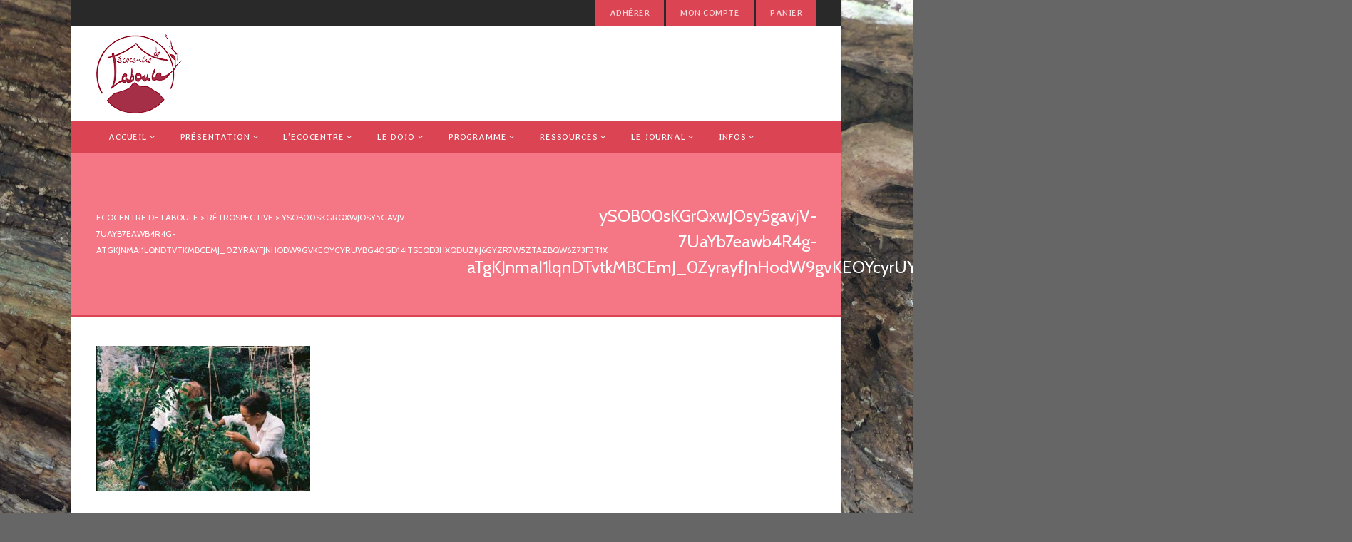

--- FILE ---
content_type: text/html; charset=UTF-8
request_url: https://ecocentredelaboule.com/actualites/ysob00skgrqxwjosy5gavjv-7uayb7eawb4r4g-atgkjnmai1lqndtvtkmbcemj_0zyrayfjnhodw9gvkeoycyruybg40gd14itseqd3hxqduzkj6gyzr7w5ztazbqw6z73f3t1x-2/
body_size: 11277
content:
<!DOCTYPE html>
<!--// OPEN HTML //-->
<html lang="fr-FR" prefix="og: http://ogp.me/ns#" class="no-js">
    <head>
                <!--// SITE TITLE //-->
        <title>
            ySOB00sKGrQxwJOsy5gavjV-7UaYb7eawb4R4g-aTgKJnmaI1lqnDTvtkMBCEmJ_0ZyrayfJnHodW9gvKEOYcyrUYbG40gd14ItSeqd3HXQDuzKj6GyZr7W5zTAZbQw6Z73F3T1x | Ecocentre de Laboule        </title>
        <!--// SITE META //-->
        <meta charset="UTF-8" />
        <!-- Mobile Specific Metas
        ================================================== -->
            <meta name="viewport" content="width=device-width, user-scalable=no, initial-scale=1.0, minimum-scale=1.0, maximum-scale=1.0">
            <meta name="format-detection" content="telephone=no">        <!--// PINGBACK & FAVICON //-->
        <link rel="pingback" href="https://ecocentredelaboule.com/xmlrpc.php" />
                	<link rel="shortcut icon" href="https://ecocentredelaboule.com/wp-content/uploads/2015/10/logo2.png" />        <!-- CSS
        ================================================== -->
        <!--[if lte IE 9]><link rel="stylesheet" type="text/css" href="https://ecocentredelaboule.com/wp-content/themes/Gaea/css/ie.css" media="screen" /><![endif]-->
                <meta name='robots' content='max-image-preview:large' />
<link rel='dns-prefetch' href='//fonts.googleapis.com' />
<link rel="alternate" type="application/rss+xml" title="Ecocentre de Laboule &raquo; Flux" href="https://ecocentredelaboule.com/feed/" />
<link rel="alternate" type="application/rss+xml" title="Ecocentre de Laboule &raquo; Flux des commentaires" href="https://ecocentredelaboule.com/comments/feed/" />
<link rel="alternate" type="application/rss+xml" title="Ecocentre de Laboule &raquo; ySOB00sKGrQxwJOsy5gavjV-7UaYb7eawb4R4g-aTgKJnmaI1lqnDTvtkMBCEmJ_0ZyrayfJnHodW9gvKEOYcyrUYbG40gd14ItSeqd3HXQDuzKj6GyZr7W5zTAZbQw6Z73F3T1x Flux des commentaires" href="https://ecocentredelaboule.com/actualites/ysob00skgrqxwjosy5gavjv-7uayb7eawb4r4g-atgkjnmai1lqndtvtkmbcemj_0zyrayfjnhodw9gvkeoycyruybg40gd14itseqd3hxqduzkj6gyzr7w5ztazbqw6z73f3t1x-2/feed/" />
<link rel="alternate" title="oEmbed (JSON)" type="application/json+oembed" href="https://ecocentredelaboule.com/wp-json/oembed/1.0/embed?url=https%3A%2F%2Fecocentredelaboule.com%2Factualites%2Fysob00skgrqxwjosy5gavjv-7uayb7eawb4r4g-atgkjnmai1lqndtvtkmbcemj_0zyrayfjnhodw9gvkeoycyruybg40gd14itseqd3hxqduzkj6gyzr7w5ztazbqw6z73f3t1x-2%2F" />
<link rel="alternate" title="oEmbed (XML)" type="text/xml+oembed" href="https://ecocentredelaboule.com/wp-json/oembed/1.0/embed?url=https%3A%2F%2Fecocentredelaboule.com%2Factualites%2Fysob00skgrqxwjosy5gavjv-7uayb7eawb4r4g-atgkjnmai1lqndtvtkmbcemj_0zyrayfjnhodw9gvkeoycyruybg40gd14itseqd3hxqduzkj6gyzr7w5ztazbqw6z73f3t1x-2%2F&#038;format=xml" />
<style id='wp-img-auto-sizes-contain-inline-css' type='text/css'>
img:is([sizes=auto i],[sizes^="auto," i]){contain-intrinsic-size:3000px 1500px}
/*# sourceURL=wp-img-auto-sizes-contain-inline-css */
</style>
<style id='wp-emoji-styles-inline-css' type='text/css'>

	img.wp-smiley, img.emoji {
		display: inline !important;
		border: none !important;
		box-shadow: none !important;
		height: 1em !important;
		width: 1em !important;
		margin: 0 0.07em !important;
		vertical-align: -0.1em !important;
		background: none !important;
		padding: 0 !important;
	}
/*# sourceURL=wp-emoji-styles-inline-css */
</style>
<style id='wp-block-library-inline-css' type='text/css'>
:root{--wp-block-synced-color:#7a00df;--wp-block-synced-color--rgb:122,0,223;--wp-bound-block-color:var(--wp-block-synced-color);--wp-editor-canvas-background:#ddd;--wp-admin-theme-color:#007cba;--wp-admin-theme-color--rgb:0,124,186;--wp-admin-theme-color-darker-10:#006ba1;--wp-admin-theme-color-darker-10--rgb:0,107,160.5;--wp-admin-theme-color-darker-20:#005a87;--wp-admin-theme-color-darker-20--rgb:0,90,135;--wp-admin-border-width-focus:2px}@media (min-resolution:192dpi){:root{--wp-admin-border-width-focus:1.5px}}.wp-element-button{cursor:pointer}:root .has-very-light-gray-background-color{background-color:#eee}:root .has-very-dark-gray-background-color{background-color:#313131}:root .has-very-light-gray-color{color:#eee}:root .has-very-dark-gray-color{color:#313131}:root .has-vivid-green-cyan-to-vivid-cyan-blue-gradient-background{background:linear-gradient(135deg,#00d084,#0693e3)}:root .has-purple-crush-gradient-background{background:linear-gradient(135deg,#34e2e4,#4721fb 50%,#ab1dfe)}:root .has-hazy-dawn-gradient-background{background:linear-gradient(135deg,#faaca8,#dad0ec)}:root .has-subdued-olive-gradient-background{background:linear-gradient(135deg,#fafae1,#67a671)}:root .has-atomic-cream-gradient-background{background:linear-gradient(135deg,#fdd79a,#004a59)}:root .has-nightshade-gradient-background{background:linear-gradient(135deg,#330968,#31cdcf)}:root .has-midnight-gradient-background{background:linear-gradient(135deg,#020381,#2874fc)}:root{--wp--preset--font-size--normal:16px;--wp--preset--font-size--huge:42px}.has-regular-font-size{font-size:1em}.has-larger-font-size{font-size:2.625em}.has-normal-font-size{font-size:var(--wp--preset--font-size--normal)}.has-huge-font-size{font-size:var(--wp--preset--font-size--huge)}.has-text-align-center{text-align:center}.has-text-align-left{text-align:left}.has-text-align-right{text-align:right}.has-fit-text{white-space:nowrap!important}#end-resizable-editor-section{display:none}.aligncenter{clear:both}.items-justified-left{justify-content:flex-start}.items-justified-center{justify-content:center}.items-justified-right{justify-content:flex-end}.items-justified-space-between{justify-content:space-between}.screen-reader-text{border:0;clip-path:inset(50%);height:1px;margin:-1px;overflow:hidden;padding:0;position:absolute;width:1px;word-wrap:normal!important}.screen-reader-text:focus{background-color:#ddd;clip-path:none;color:#444;display:block;font-size:1em;height:auto;left:5px;line-height:normal;padding:15px 23px 14px;text-decoration:none;top:5px;width:auto;z-index:100000}html :where(.has-border-color){border-style:solid}html :where([style*=border-top-color]){border-top-style:solid}html :where([style*=border-right-color]){border-right-style:solid}html :where([style*=border-bottom-color]){border-bottom-style:solid}html :where([style*=border-left-color]){border-left-style:solid}html :where([style*=border-width]){border-style:solid}html :where([style*=border-top-width]){border-top-style:solid}html :where([style*=border-right-width]){border-right-style:solid}html :where([style*=border-bottom-width]){border-bottom-style:solid}html :where([style*=border-left-width]){border-left-style:solid}html :where(img[class*=wp-image-]){height:auto;max-width:100%}:where(figure){margin:0 0 1em}html :where(.is-position-sticky){--wp-admin--admin-bar--position-offset:var(--wp-admin--admin-bar--height,0px)}@media screen and (max-width:600px){html :where(.is-position-sticky){--wp-admin--admin-bar--position-offset:0px}}

/*# sourceURL=wp-block-library-inline-css */
</style><link rel='stylesheet' id='wc-blocks-style-css' href='https://ecocentredelaboule.com/wp-content/plugins/woocommerce/assets/client/blocks/wc-blocks.css?ver=wc-10.4.3' type='text/css' media='all' />
<style id='global-styles-inline-css' type='text/css'>
:root{--wp--preset--aspect-ratio--square: 1;--wp--preset--aspect-ratio--4-3: 4/3;--wp--preset--aspect-ratio--3-4: 3/4;--wp--preset--aspect-ratio--3-2: 3/2;--wp--preset--aspect-ratio--2-3: 2/3;--wp--preset--aspect-ratio--16-9: 16/9;--wp--preset--aspect-ratio--9-16: 9/16;--wp--preset--color--black: #000000;--wp--preset--color--cyan-bluish-gray: #abb8c3;--wp--preset--color--white: #ffffff;--wp--preset--color--pale-pink: #f78da7;--wp--preset--color--vivid-red: #cf2e2e;--wp--preset--color--luminous-vivid-orange: #ff6900;--wp--preset--color--luminous-vivid-amber: #fcb900;--wp--preset--color--light-green-cyan: #7bdcb5;--wp--preset--color--vivid-green-cyan: #00d084;--wp--preset--color--pale-cyan-blue: #8ed1fc;--wp--preset--color--vivid-cyan-blue: #0693e3;--wp--preset--color--vivid-purple: #9b51e0;--wp--preset--gradient--vivid-cyan-blue-to-vivid-purple: linear-gradient(135deg,rgb(6,147,227) 0%,rgb(155,81,224) 100%);--wp--preset--gradient--light-green-cyan-to-vivid-green-cyan: linear-gradient(135deg,rgb(122,220,180) 0%,rgb(0,208,130) 100%);--wp--preset--gradient--luminous-vivid-amber-to-luminous-vivid-orange: linear-gradient(135deg,rgb(252,185,0) 0%,rgb(255,105,0) 100%);--wp--preset--gradient--luminous-vivid-orange-to-vivid-red: linear-gradient(135deg,rgb(255,105,0) 0%,rgb(207,46,46) 100%);--wp--preset--gradient--very-light-gray-to-cyan-bluish-gray: linear-gradient(135deg,rgb(238,238,238) 0%,rgb(169,184,195) 100%);--wp--preset--gradient--cool-to-warm-spectrum: linear-gradient(135deg,rgb(74,234,220) 0%,rgb(151,120,209) 20%,rgb(207,42,186) 40%,rgb(238,44,130) 60%,rgb(251,105,98) 80%,rgb(254,248,76) 100%);--wp--preset--gradient--blush-light-purple: linear-gradient(135deg,rgb(255,206,236) 0%,rgb(152,150,240) 100%);--wp--preset--gradient--blush-bordeaux: linear-gradient(135deg,rgb(254,205,165) 0%,rgb(254,45,45) 50%,rgb(107,0,62) 100%);--wp--preset--gradient--luminous-dusk: linear-gradient(135deg,rgb(255,203,112) 0%,rgb(199,81,192) 50%,rgb(65,88,208) 100%);--wp--preset--gradient--pale-ocean: linear-gradient(135deg,rgb(255,245,203) 0%,rgb(182,227,212) 50%,rgb(51,167,181) 100%);--wp--preset--gradient--electric-grass: linear-gradient(135deg,rgb(202,248,128) 0%,rgb(113,206,126) 100%);--wp--preset--gradient--midnight: linear-gradient(135deg,rgb(2,3,129) 0%,rgb(40,116,252) 100%);--wp--preset--font-size--small: 13px;--wp--preset--font-size--medium: 20px;--wp--preset--font-size--large: 36px;--wp--preset--font-size--x-large: 42px;--wp--preset--spacing--20: 0.44rem;--wp--preset--spacing--30: 0.67rem;--wp--preset--spacing--40: 1rem;--wp--preset--spacing--50: 1.5rem;--wp--preset--spacing--60: 2.25rem;--wp--preset--spacing--70: 3.38rem;--wp--preset--spacing--80: 5.06rem;--wp--preset--shadow--natural: 6px 6px 9px rgba(0, 0, 0, 0.2);--wp--preset--shadow--deep: 12px 12px 50px rgba(0, 0, 0, 0.4);--wp--preset--shadow--sharp: 6px 6px 0px rgba(0, 0, 0, 0.2);--wp--preset--shadow--outlined: 6px 6px 0px -3px rgb(255, 255, 255), 6px 6px rgb(0, 0, 0);--wp--preset--shadow--crisp: 6px 6px 0px rgb(0, 0, 0);}:where(.is-layout-flex){gap: 0.5em;}:where(.is-layout-grid){gap: 0.5em;}body .is-layout-flex{display: flex;}.is-layout-flex{flex-wrap: wrap;align-items: center;}.is-layout-flex > :is(*, div){margin: 0;}body .is-layout-grid{display: grid;}.is-layout-grid > :is(*, div){margin: 0;}:where(.wp-block-columns.is-layout-flex){gap: 2em;}:where(.wp-block-columns.is-layout-grid){gap: 2em;}:where(.wp-block-post-template.is-layout-flex){gap: 1.25em;}:where(.wp-block-post-template.is-layout-grid){gap: 1.25em;}.has-black-color{color: var(--wp--preset--color--black) !important;}.has-cyan-bluish-gray-color{color: var(--wp--preset--color--cyan-bluish-gray) !important;}.has-white-color{color: var(--wp--preset--color--white) !important;}.has-pale-pink-color{color: var(--wp--preset--color--pale-pink) !important;}.has-vivid-red-color{color: var(--wp--preset--color--vivid-red) !important;}.has-luminous-vivid-orange-color{color: var(--wp--preset--color--luminous-vivid-orange) !important;}.has-luminous-vivid-amber-color{color: var(--wp--preset--color--luminous-vivid-amber) !important;}.has-light-green-cyan-color{color: var(--wp--preset--color--light-green-cyan) !important;}.has-vivid-green-cyan-color{color: var(--wp--preset--color--vivid-green-cyan) !important;}.has-pale-cyan-blue-color{color: var(--wp--preset--color--pale-cyan-blue) !important;}.has-vivid-cyan-blue-color{color: var(--wp--preset--color--vivid-cyan-blue) !important;}.has-vivid-purple-color{color: var(--wp--preset--color--vivid-purple) !important;}.has-black-background-color{background-color: var(--wp--preset--color--black) !important;}.has-cyan-bluish-gray-background-color{background-color: var(--wp--preset--color--cyan-bluish-gray) !important;}.has-white-background-color{background-color: var(--wp--preset--color--white) !important;}.has-pale-pink-background-color{background-color: var(--wp--preset--color--pale-pink) !important;}.has-vivid-red-background-color{background-color: var(--wp--preset--color--vivid-red) !important;}.has-luminous-vivid-orange-background-color{background-color: var(--wp--preset--color--luminous-vivid-orange) !important;}.has-luminous-vivid-amber-background-color{background-color: var(--wp--preset--color--luminous-vivid-amber) !important;}.has-light-green-cyan-background-color{background-color: var(--wp--preset--color--light-green-cyan) !important;}.has-vivid-green-cyan-background-color{background-color: var(--wp--preset--color--vivid-green-cyan) !important;}.has-pale-cyan-blue-background-color{background-color: var(--wp--preset--color--pale-cyan-blue) !important;}.has-vivid-cyan-blue-background-color{background-color: var(--wp--preset--color--vivid-cyan-blue) !important;}.has-vivid-purple-background-color{background-color: var(--wp--preset--color--vivid-purple) !important;}.has-black-border-color{border-color: var(--wp--preset--color--black) !important;}.has-cyan-bluish-gray-border-color{border-color: var(--wp--preset--color--cyan-bluish-gray) !important;}.has-white-border-color{border-color: var(--wp--preset--color--white) !important;}.has-pale-pink-border-color{border-color: var(--wp--preset--color--pale-pink) !important;}.has-vivid-red-border-color{border-color: var(--wp--preset--color--vivid-red) !important;}.has-luminous-vivid-orange-border-color{border-color: var(--wp--preset--color--luminous-vivid-orange) !important;}.has-luminous-vivid-amber-border-color{border-color: var(--wp--preset--color--luminous-vivid-amber) !important;}.has-light-green-cyan-border-color{border-color: var(--wp--preset--color--light-green-cyan) !important;}.has-vivid-green-cyan-border-color{border-color: var(--wp--preset--color--vivid-green-cyan) !important;}.has-pale-cyan-blue-border-color{border-color: var(--wp--preset--color--pale-cyan-blue) !important;}.has-vivid-cyan-blue-border-color{border-color: var(--wp--preset--color--vivid-cyan-blue) !important;}.has-vivid-purple-border-color{border-color: var(--wp--preset--color--vivid-purple) !important;}.has-vivid-cyan-blue-to-vivid-purple-gradient-background{background: var(--wp--preset--gradient--vivid-cyan-blue-to-vivid-purple) !important;}.has-light-green-cyan-to-vivid-green-cyan-gradient-background{background: var(--wp--preset--gradient--light-green-cyan-to-vivid-green-cyan) !important;}.has-luminous-vivid-amber-to-luminous-vivid-orange-gradient-background{background: var(--wp--preset--gradient--luminous-vivid-amber-to-luminous-vivid-orange) !important;}.has-luminous-vivid-orange-to-vivid-red-gradient-background{background: var(--wp--preset--gradient--luminous-vivid-orange-to-vivid-red) !important;}.has-very-light-gray-to-cyan-bluish-gray-gradient-background{background: var(--wp--preset--gradient--very-light-gray-to-cyan-bluish-gray) !important;}.has-cool-to-warm-spectrum-gradient-background{background: var(--wp--preset--gradient--cool-to-warm-spectrum) !important;}.has-blush-light-purple-gradient-background{background: var(--wp--preset--gradient--blush-light-purple) !important;}.has-blush-bordeaux-gradient-background{background: var(--wp--preset--gradient--blush-bordeaux) !important;}.has-luminous-dusk-gradient-background{background: var(--wp--preset--gradient--luminous-dusk) !important;}.has-pale-ocean-gradient-background{background: var(--wp--preset--gradient--pale-ocean) !important;}.has-electric-grass-gradient-background{background: var(--wp--preset--gradient--electric-grass) !important;}.has-midnight-gradient-background{background: var(--wp--preset--gradient--midnight) !important;}.has-small-font-size{font-size: var(--wp--preset--font-size--small) !important;}.has-medium-font-size{font-size: var(--wp--preset--font-size--medium) !important;}.has-large-font-size{font-size: var(--wp--preset--font-size--large) !important;}.has-x-large-font-size{font-size: var(--wp--preset--font-size--x-large) !important;}
/*# sourceURL=global-styles-inline-css */
</style>

<style id='classic-theme-styles-inline-css' type='text/css'>
/*! This file is auto-generated */
.wp-block-button__link{color:#fff;background-color:#32373c;border-radius:9999px;box-shadow:none;text-decoration:none;padding:calc(.667em + 2px) calc(1.333em + 2px);font-size:1.125em}.wp-block-file__button{background:#32373c;color:#fff;text-decoration:none}
/*# sourceURL=/wp-includes/css/classic-themes.min.css */
</style>
<link rel='stylesheet' id='rs-plugin-settings-css' href='https://ecocentredelaboule.com/wp-content/plugins/revslider/public/assets/css/settings.css?ver=5.0.8' type='text/css' media='all' />
<style id='rs-plugin-settings-inline-css' type='text/css'>
#rs-demo-id {}
/*# sourceURL=rs-plugin-settings-inline-css */
</style>
<link rel='stylesheet' id='woocommerce-layout-css' href='https://ecocentredelaboule.com/wp-content/plugins/woocommerce/assets/css/woocommerce-layout.css?ver=10.4.3' type='text/css' media='all' />
<link rel='stylesheet' id='woocommerce-smallscreen-css' href='https://ecocentredelaboule.com/wp-content/plugins/woocommerce/assets/css/woocommerce-smallscreen.css?ver=10.4.3' type='text/css' media='only screen and (max-width: 768px)' />
<link rel='stylesheet' id='woocommerce-general-css' href='https://ecocentredelaboule.com/wp-content/plugins/woocommerce/assets/css/woocommerce.css?ver=10.4.3' type='text/css' media='all' />
<style id='woocommerce-inline-inline-css' type='text/css'>
.woocommerce form .form-row .required { visibility: visible; }
/*# sourceURL=woocommerce-inline-inline-css */
</style>
<link rel='stylesheet' id='imic_bootstrap-css' href='https://ecocentredelaboule.com/wp-content/themes/Gaea/css/bootstrap.css?ver=1.8.3' type='text/css' media='all' />
<link rel='stylesheet' id='imic_bootstrap_theme-css' href='https://ecocentredelaboule.com/wp-content/themes/Gaea/css/bootstrap-theme.css?ver=1.8.3' type='text/css' media='all' />
<link rel='stylesheet' id='imic_animations-css' href='https://ecocentredelaboule.com/wp-content/themes/Gaea/css/animations.css?ver=1.8.3' type='text/css' media='all' />
<link rel='stylesheet' id='imic_fontawesome-css' href='https://ecocentredelaboule.com/wp-content/themes/Gaea/css/font-awesome.min.css?ver=1.8.3' type='text/css' media='all' />
<link rel='stylesheet' id='imic_main-css' href='https://ecocentredelaboule.com/wp-content/themes/Gaea/style.css?ver=1.8.3' type='text/css' media='all' />
<link rel='stylesheet' id='imic_prettyPhoto-css' href='https://ecocentredelaboule.com/wp-content/themes/Gaea/vendor/prettyphoto/css/prettyPhoto.css?ver=1.8.3' type='text/css' media='all' />
<link rel='stylesheet' id='imic_magnific_popup-css' href='https://ecocentredelaboule.com/wp-content/themes/Gaea/vendor/magnific-popup/magnific-popup.css?ver=1.8.3' type='text/css' media='all' />
<link rel='stylesheet' id='imic_colors-css' href='https://ecocentredelaboule.com/wp-content/themes/Gaea/colors/color2.css?ver=1.8.3' type='text/css' media='all' />
<link rel='stylesheet' id='redux-google-fonts-imic_options-css' href='https://fonts.googleapis.com/css?family=Cabin%3A400%7CAveria+Libre%3A400&#038;subset=latin&#038;ver=1707742647' type='text/css' media='all' />
<script type="text/javascript" src="https://ecocentredelaboule.com/wp-includes/js/jquery/jquery.min.js?ver=3.7.1" id="jquery-core-js"></script>
<script type="text/javascript" src="https://ecocentredelaboule.com/wp-includes/js/jquery/jquery-migrate.min.js?ver=3.4.1" id="jquery-migrate-js"></script>
<script type="text/javascript" id="ajax-login-script-js-extra">
/* <![CDATA[ */
var ajax_login_object = {"ajaxurl":"https://ecocentredelaboule.com/wp-admin/admin-ajax.php","loadingmessage":"Sending user info, please wait..."};
//# sourceURL=ajax-login-script-js-extra
/* ]]> */
</script>
<script type="text/javascript" src="https://ecocentredelaboule.com/wp-content/themes/Gaea/js/ajax-login-script.js?ver=6.9" id="ajax-login-script-js"></script>
<script type="text/javascript" src="https://ecocentredelaboule.com/wp-content/plugins/revslider/public/assets/js/jquery.themepunch.tools.min.js?ver=5.0.8" id="tp-tools-js"></script>
<script type="text/javascript" src="https://ecocentredelaboule.com/wp-content/plugins/revslider/public/assets/js/jquery.themepunch.revolution.min.js?ver=5.0.8" id="revmin-js"></script>
<script type="text/javascript" src="https://ecocentredelaboule.com/wp-content/plugins/woocommerce/assets/js/jquery-blockui/jquery.blockUI.min.js?ver=2.7.0-wc.10.4.3" id="wc-jquery-blockui-js" defer="defer" data-wp-strategy="defer"></script>
<script type="text/javascript" id="wc-add-to-cart-js-extra">
/* <![CDATA[ */
var wc_add_to_cart_params = {"ajax_url":"/wp-admin/admin-ajax.php","wc_ajax_url":"/?wc-ajax=%%endpoint%%","i18n_view_cart":"Voir le panier","cart_url":"https://ecocentredelaboule.com/panier/","is_cart":"","cart_redirect_after_add":"no"};
//# sourceURL=wc-add-to-cart-js-extra
/* ]]> */
</script>
<script type="text/javascript" src="https://ecocentredelaboule.com/wp-content/plugins/woocommerce/assets/js/frontend/add-to-cart.min.js?ver=10.4.3" id="wc-add-to-cart-js" defer="defer" data-wp-strategy="defer"></script>
<script type="text/javascript" src="https://ecocentredelaboule.com/wp-content/plugins/woocommerce/assets/js/js-cookie/js.cookie.min.js?ver=2.1.4-wc.10.4.3" id="wc-js-cookie-js" defer="defer" data-wp-strategy="defer"></script>
<script type="text/javascript" id="woocommerce-js-extra">
/* <![CDATA[ */
var woocommerce_params = {"ajax_url":"/wp-admin/admin-ajax.php","wc_ajax_url":"/?wc-ajax=%%endpoint%%","i18n_password_show":"Afficher le mot de passe","i18n_password_hide":"Masquer le mot de passe"};
//# sourceURL=woocommerce-js-extra
/* ]]> */
</script>
<script type="text/javascript" src="https://ecocentredelaboule.com/wp-content/plugins/woocommerce/assets/js/frontend/woocommerce.min.js?ver=10.4.3" id="woocommerce-js" defer="defer" data-wp-strategy="defer"></script>
<script type="text/javascript" src="https://ecocentredelaboule.com/wp-content/themes/Gaea/vendor/fullcalendar/lib/moment.min.js?ver=1.8.3" id="imic_calender_updated-js"></script>
<script type="text/javascript" src="https://ecocentredelaboule.com/wp-content/themes/Gaea/js/modernizr.js?ver=1.8.3" id="imic_jquery_modernizr-js"></script>
<link rel="https://api.w.org/" href="https://ecocentredelaboule.com/wp-json/" /><link rel="alternate" title="JSON" type="application/json" href="https://ecocentredelaboule.com/wp-json/wp/v2/media/3311" /><link rel="EditURI" type="application/rsd+xml" title="RSD" href="https://ecocentredelaboule.com/xmlrpc.php?rsd" />
<meta name="generator" content="WordPress 6.9" />
<meta name="generator" content="WooCommerce 10.4.3" />
<link rel="canonical" href="https://ecocentredelaboule.com/actualites/ysob00skgrqxwjosy5gavjv-7uayb7eawb4r4g-atgkjnmai1lqndtvtkmbcemj_0zyrayfjnhodw9gvkeoycyruybg40gd14itseqd3hxqduzkj6gyzr7w5ztazbqw6z73f3t1x-2/" />
<link rel='shortlink' href='https://ecocentredelaboule.com/?p=3311' />
<!-- OGraphr v0.8.39 - https://github.com/idleberg/OGraphr -->
<meta property="og:title" content="ySOB00sKGrQxwJOsy5gavjV-7UaYb7eawb4R4g-aTgKJnmaI1lqnDTvtkMBCEmJ_0ZyrayfJnHodW9gvKEOYcyrUYbG40gd14ItSeqd3HXQDuzKj6GyZr7W5zTAZbQw6Z73F3T1x" />
<meta property="og:url" content="https://ecocentredelaboule.com/actualites/ysob00skgrqxwjosy5gavjv-7uayb7eawb4r4g-atgkjnmai1lqndtvtkmbcemj_0zyrayfjnhodw9gvkeoycyruybg40gd14itseqd3hxqduzkj6gyzr7w5ztazbqw6z73f3t1x-2/" />
<meta property="og:site_name" content="Ecocentre de Laboule" />
<meta property="og:locale" content="WPLANG" />
<meta property="og:image" content="http://ecocentredelaboule.com/wp-content/uploads/2019/04/ySOB00sKGrQxwJOsy5gavjV-7UaYb7eawb4R4g-aTgKJnmaI1lqnDTvtkMBCEmJ_0ZyrayfJnHodW9gvKEOYcyrUYbG40gd14ItSeqd3HXQDuzKj6GyZr7W5zTAZbQw6Z73F3T1x-1-300x204.jpg" />
<meta property="og:image:type" content="image/jpeg" />
<script>                                    </script><style type="text/css">
.header-v1 h1.logo img, .header-v1 h1.logo a, .header-v2 h1.logo img, .header-v2 h1.logo a{height:111px;}
		.header-v1 .lower-header.sticky-header, .header-v2 .lower-header.sticky-header{height:20px;}
		.header-v1 .lower-header.sticky-header h1.logo img, .header-v1 .lower-header.sticky-header h1.logo a, .header-v2 .lower-header.sticky-header h1.logo img, .header-v2 .lower-header.sticky-header h1.logo a{height:-2px;}
		.header-v1 .main-navigation > ul > li > a, .header-v2 .main-navigation > ul > li > a, #menu-toggle{line-height:133px;}
		.header-v1 .sticky-header .main-navigation > ul > li > a, .header-v2 .sticky-header .main-navigation > ul > li > a, .header-v1 .sticky-header #menu-toggle{line-height:20px;}
		.header-v1 .search-module-opened, .header-v1 .cart-module-opened, .header-v2 .search-module-opened, .header-v2 .cart-module-opened{top:133px;}
		.header-v1 .sticky-header .search-module-opened, .header-v1 .sticky-header .cart-module-opened, .header-v2 .sticky-header .search-module-opened, .header-v2 .sticky-header .cart-module-opened{top:20px;}
		.header-v1 .search-module-trigger, .header-v1 .cart-module-trigger, .header-v2 .search-module-trigger, .header-v2 .cart-module-trigger{line-height:133px;}
		.header-v1 .sticky-header .search-module-trigger, .header-v1 .sticky-header .cart-module-trigger, .header-v2 .sticky-header .search-module-trigger, .header-v2 .sticky-header .cart-module-trigger{line-height:20px;}
		.header-v1 .main-navigation > ul > li ul, .header-v2 .main-navigation > ul > li ul{top:133px;}
		.header-v1 .sticky-header .main-navigation > ul > li ul, .header-v2 .sticky-header .main-navigation > ul > li ul{top:20px;}
		@media only screen and (max-width: 992px) {.main-navigation{top:133px;}}
		.page-header{height:px!important;}
		 #content-col, #sidebar-col{float:right!important;}
/*========== User Custom CSS Styles ==========*/
                    #header{
margin: 0 auto;
}                </style>
	<noscript><style>.woocommerce-product-gallery{ opacity: 1 !important; }</style></noscript>
	<style type="text/css">.recentcomments a{display:inline !important;padding:0 !important;margin:0 !important;}</style><meta name="generator" content="Powered by Slider Revolution 5.0.8 - responsive, Mobile-Friendly Slider Plugin for WordPress with comfortable drag and drop interface." />
		<style type="text/css" id="wp-custom-css">
			.event-cats { 
		pointer-events: none;
	cursor: default;
	}
.page-id-2722 .page-header {display:none}

.single-product .page-header 
{display:none
}

.single-product div.product .stock {display:none
}


.product_meta {display:none
}
.page-id-3703 .page-header {display:none}

.page-id-3707 .page-header {display:none}
.page-id-3705 .page-header {display:none}
.page-id-3709 .page-header {display:none}

.woo-shop .page-header {display:none}


.woo-shop .orderby {display:none}		</style>
		<style type="text/css" title="dynamic-css" class="options-output">#menu-toggle{color:#555555;font-size:20px;}body{font-family:Cabin;font-weight:400;font-style:normal;}h1, h2, h3, h4, h5, h6, p.lead, .event-ticket .event-location, .label, .titleb, .meta-data, .basic-link, .cart-module-items, .upcoming-events .event-date, .upcoming-events-footer a, .project-overlay, .page-header .breadcrumb, .single-event-info .day, .single-event-info .time, .projects-grid .project-cat, .gallery-grid .gallery-cat, .widget_twitter_feeds li span.date{font-family:Cabin;font-weight:normal;font-style:normal;}h2 small{font-family:Cabin;font-weight:normal;font-style:normal;}h4{font-family:Cabin;font-weight:400;font-style:normal;}.main-navigation > ul > li, .top-menu li, .site-bottom-footer{font-family:"Averia Libre";font-weight:400;font-style:normal;}.footer-widget .widgettitle{color:#dd9933;}.site-top-footer{color:#666666;}.site-bottom-footer{border-top:0px solid inherit;}</style>    </head>
    <!--// CLOSE HEAD //-->
        <body class="attachment wp-singular attachment-template-default attachmentid-3311 attachment-jpeg wp-theme-Gaea  boxed theme-Gaea woocommerce-no-js" style="background-image:url(https://ecocentredelaboule.com/wp-content/uploads/2015/11/DSCF59512.jpg); background-repeat: no-repeat; background-size:cover;">
        <!--[if lt IE 7]>
	<p class="chromeframe">You are using an outdated browser. <a href="http://browsehappy.com/">Upgrade your browser today</a> or <a href="http://www.google.com/chromeframe/?redirect=true">install Google Chrome Frame</a> to better experience this site.</p>
<![endif]-->
<div class="body header-v3"> 
	<!-- Start Site Header -->
    	<header class="site-header">
    	    	<div class="top-header hidden-xs">
        	<div class="container">
            <div class="row">
            <div class="col-md-6 col-sm-6">
                                </div><div class="col-md-6 col-sm-6"><ul id="menu-top-menu" class="top-menu"><li id="menu-item-1469" class="menu-item menu-item-type-post_type menu-item-object-page menu-item-1469"><a href="https://ecocentredelaboule.com/adherer/">Adhérer</a></li>
<li id="menu-item-3774" class="menu-item menu-item-type-post_type menu-item-object-page menu-item-3774"><a href="https://ecocentredelaboule.com/mon-compte/">Mon compte</a></li>
<li id="menu-item-3775" class="menu-item menu-item-type-post_type menu-item-object-page menu-item-3775"><a href="https://ecocentredelaboule.com/panier/">Panier</a></li>
</ul><ul class="social-links social-links-lighter"></ul></div>                </div>
           	</div>
       	</div>
                                    	<div class="lower-header">
        	<div class="container for-navi">
                    	<h1 class="logo">
                        	<a href="https://ecocentredelaboule.com" title="Ecocentre de Laboule" class="default-logo"><img src="https://ecocentredelaboule.com/wp-content/uploads/2014/10/logomiddle.png" alt="Logo"></a>                                    <a href="https://ecocentredelaboule.com" title="Ecocentre de Laboule" class="retina-logo"><img src="https://ecocentredelaboule.com/wp-content/uploads/2014/10/logomiddle.png" alt="Logo"></a>                        </h1>
                <ul class="social-links social-links-lighter pull-right hidden-xs hidden-sm">
                                    </ul>
            	<!-- Mobile Menu Trigger Icon -->
                <a href="#" class="visible-sm visible-xs" id="menu-toggle"><i class="fa fa-bars"></i> </a>
            </div>
        </div>
        <!-- Full Width Menu -->
        <div class="full-width-menu accent-bg">
        	<div class="container">
                                              	                	<!-- Main Navigation -->
                    <nav class="main-navigation">
                        <ul id="menu-main-menu" class="sf-menu"><li  class="menu-item-881 menu-item menu-item-type-custom menu-item-object-custom menu-item-has-children "><a href="http://www.ecocentredelaboule.com">Accueil<span class="nav-line"></span></a>
<ul class="sub-menu">
	<li  class="menu-item-2080 menu-item menu-item-type-post_type menu-item-object-page "><a href="https://ecocentredelaboule.com/actualites/">Rétrospective</a></ul>
<li  class="menu-item-884 menu-item menu-item-type-custom menu-item-object-custom menu-item-has-children "><a>Présentation<span class="nav-line"></span></a>
<ul class="sub-menu">
	<li  class="menu-item-1136 menu-item menu-item-type-post_type menu-item-object-page "><a href="https://ecocentredelaboule.com/origine-du-projet/">Origine du Projet</a>	<li  class="menu-item-1110 menu-item menu-item-type-post_type menu-item-object-page "><a href="https://ecocentredelaboule.com/page-d-exemple/">Philosophie</a>	<li  class="menu-item-1160 menu-item menu-item-type-post_type menu-item-object-page "><a href="https://ecocentredelaboule.com/le-lieu/">Le lieu</a>	<li  class="menu-item-2648 menu-item menu-item-type-post_type menu-item-object-page "><a href="https://ecocentredelaboule.com/les-fondateurs/">Les fondateurs</a></ul>
<li  class="menu-item-880 menu-item menu-item-type-custom menu-item-object-custom menu-item-has-children "><a>l&rsquo;ecocentre<span class="nav-line"></span></a>
<ul class="sub-menu">
	<li  class="menu-item-4442 menu-item menu-item-type-post_type menu-item-object-page "><a href="https://ecocentredelaboule.com/projet-du-salindres/">Projet de revitalisation du bassin haut du Salindres</a>	<li  class="menu-item-1171 menu-item menu-item-type-post_type menu-item-object-page "><a href="https://ecocentredelaboule.com/chantiers-participatifs/">Ecoconstruction</a>	<li  class="menu-item-1291 menu-item menu-item-type-post_type menu-item-object-page "><a href="https://ecocentredelaboule.com/artisanats-darts-et-musique-3/">Artisanats d’arts et musique</a>	<li  class="menu-item-1218 menu-item menu-item-type-post_type menu-item-object-page "><a href="https://ecocentredelaboule.com/jardins-et-produits-du-terroir/">Agro-écologie et produits du terroir</a>	<li  class="menu-item-1225 menu-item menu-item-type-post_type menu-item-object-page "><a href="https://ecocentredelaboule.com/evenements-et-stages/">Rencontres / Débats</a>	<li  class="menu-item-1250 menu-item menu-item-type-post_type menu-item-object-page "><a href="https://ecocentredelaboule.com/sentiers-et-ballades/">Sentiers et nature sauvage</a></ul>
<li  class="menu-item-889 menu-item menu-item-type-custom menu-item-object-custom menu-item-has-children "><a>le dojo<span class="nav-line"></span></a>
<ul class="sub-menu">
	<li  class="menu-item-1210 menu-item menu-item-type-post_type menu-item-object-page "><a href="https://ecocentredelaboule.com/artsmartiaux/">Arts martiaux</a>	<li  class="menu-item-1294 menu-item menu-item-type-post_type menu-item-object-page "><a href="https://ecocentredelaboule.com/artsenergetiques/">Arts énergétiques</a>	<li  class="menu-item-1295 menu-item menu-item-type-post_type menu-item-object-page "><a href="https://ecocentredelaboule.com/sorties-yamabushis/">Sorties Yamabushis</a>	<li  class="menu-item-1293 menu-item menu-item-type-post_type menu-item-object-page "><a href="https://ecocentredelaboule.com/activites-enfants/">Activités enfants</a></ul>
<li  class="menu-item-964 menu-item menu-item-type-custom menu-item-object-custom menu-item-has-children "><a>programme<span class="nav-line"></span></a>
<ul class="sub-menu">
	<li  class="menu-item-1303 menu-item menu-item-type-post_type menu-item-object-page "><a href="https://ecocentredelaboule.com/laboule-ardeche-qigong-jujitsu-stages-enfants/">Tous les évènements</a>	<li  class="menu-item-1296 menu-item menu-item-type-post_type menu-item-object-page "><a href="https://ecocentredelaboule.com/events-calendar/">Planning en ligne</a></ul>
<li  class="menu-item-965 menu-item menu-item-type-custom menu-item-object-custom menu-item-has-children "><a>ressources<span class="nav-line"></span></a>
<ul class="sub-menu">
	<li  class="menu-item-1415 menu-item menu-item-type-post_type menu-item-object-page "><a href="https://ecocentredelaboule.com/albums-photos-2/">Albums photos</a>	<li  class="menu-item-1436 menu-item menu-item-type-post_type menu-item-object-page "><a href="https://ecocentredelaboule.com/typography/">Partenaires</a></ul>
<li  class="menu-item-3921 menu-item menu-item-type-custom menu-item-object-custom menu-item-has-children "><a>Le journal<span class="nav-line"></span></a>
<ul class="sub-menu">
	<li  class="menu-item-3909 menu-item menu-item-type-custom menu-item-object-custom "><a href="https://journal.ecocentredelaboule.com">Le journal de l&rsquo;écocentre</a>	<li  class="menu-item-3776 menu-item menu-item-type-post_type menu-item-object-page "><a href="https://ecocentredelaboule.com/boutique/">Nos publications</a></ul>
<li  class="menu-item-967 menu-item menu-item-type-custom menu-item-object-custom menu-item-has-children "><a>infos<span class="nav-line"></span></a>
<ul class="sub-menu">
	<li  class="menu-item-1489 menu-item menu-item-type-post_type menu-item-object-page "><a href="https://ecocentredelaboule.com/acces/">Accès</a>	<li  class="menu-item-1496 menu-item menu-item-type-post_type menu-item-object-page "><a href="https://ecocentredelaboule.com/inscription-aux-activites/">Inscription aux activités</a>	<li  class="menu-item-1845 menu-item menu-item-type-post_type menu-item-object-page "><a href="https://ecocentredelaboule.com/newsletter/">Inscription à la newsletter</a>	<li  class="menu-item-1480 menu-item menu-item-type-post_type menu-item-object-page "><a href="https://ecocentredelaboule.com/contact-2/">Contact</a>	<li  class="menu-item-3857 menu-item menu-item-type-post_type menu-item-object-page "><a href="https://ecocentredelaboule.com/mise-a-disposition-du-dojo/">Mise à disposition du Dojo</a></ul>
</ul>                    </nav>
                     	</div>
    	</div>
        	</header>
	<!-- End Site Header --><div class="page-header" style="background-image:url()">
    	<div class="container">
        	<div class="row">
            
            	<div class="col-md-6 col-sm-6 hidden-xs">
                          			<ol class="breadcrumb">
            			<span property="itemListElement" typeof="ListItem"><a property="item" typeof="WebPage" title="Aller à Ecocentre de Laboule." href="https://ecocentredelaboule.com" class="home" ><span property="name">Ecocentre de Laboule</span></a><meta property="position" content="1"></span> &gt; <span property="itemListElement" typeof="ListItem"><a property="item" typeof="WebPage" title="Aller à Rétrospective." href="https://ecocentredelaboule.com/actualites/" class="post post-page" ><span property="name">Rétrospective</span></a><meta property="position" content="2"></span> &gt; <span property="itemListElement" typeof="ListItem"><span property="name" class="post post-attachment current-item">ySOB00sKGrQxwJOsy5gavjV-7UaYb7eawb4R4g-aTgKJnmaI1lqnDTvtkMBCEmJ_0ZyrayfJnHodW9gvKEOYcyrUYbG40gd14ItSeqd3HXQDuzKj6GyZr7W5zTAZbQw6Z73F3T1x</span><meta property="url" content="https://ecocentredelaboule.com/actualites/ysob00skgrqxwjosy5gavjv-7uayb7eawb4r4g-atgkjnmai1lqndtvtkmbcemj_0zyrayfjnhodw9gvkeoycyruybg40gd14itseqd3hxqduzkj6gyzr7w5ztazbqw6z73f3t1x-2/"><meta property="position" content="3"></span>          			</ol>            	</div>
            	<div class="col-md-6 col-sm-6 col-xs-12">
    				<h2>ySOB00sKGrQxwJOsy5gavjV-7UaYb7eawb4R4g-aTgKJnmaI1lqnDTvtkMBCEmJ_0ZyrayfJnHodW9gvKEOYcyrUYbG40gd14ItSeqd3HXQDuzKj6GyZr7W5zTAZbQw6Z73F3T1x</h2>
                </div>
           	</div>
        </div>
    </div>
<style type="text/css">
.page-header{
	height:230px;
}</style>
    <!-- End Page Header -->
    <div class="main" role="main">
        <div id="content" class="content full">
        <div class ="container"><div class="row"><div class ="col-md-12" id="content-col"><p class="attachment"><a href='https://ecocentredelaboule.com/wp-content/uploads/2019/04/ySOB00sKGrQxwJOsy5gavjV-7UaYb7eawb4R4g-aTgKJnmaI1lqnDTvtkMBCEmJ_0ZyrayfJnHodW9gvKEOYcyrUYbG40gd14ItSeqd3HXQDuzKj6GyZr7W5zTAZbQw6Z73F3T1x-1.jpg'><img decoding="async" width="300" height="204" src="https://ecocentredelaboule.com/wp-content/uploads/2019/04/ySOB00sKGrQxwJOsy5gavjV-7UaYb7eawb4R4g-aTgKJnmaI1lqnDTvtkMBCEmJ_0ZyrayfJnHodW9gvKEOYcyrUYbG40gd14ItSeqd3HXQDuzKj6GyZr7W5zTAZbQw6Z73F3T1x-1-300x204.jpg" class="attachment-medium size-medium" alt="" srcset="https://ecocentredelaboule.com/wp-content/uploads/2019/04/ySOB00sKGrQxwJOsy5gavjV-7UaYb7eawb4R4g-aTgKJnmaI1lqnDTvtkMBCEmJ_0ZyrayfJnHodW9gvKEOYcyrUYbG40gd14ItSeqd3HXQDuzKj6GyZr7W5zTAZbQw6Z73F3T1x-1-300x204.jpg 300w, https://ecocentredelaboule.com/wp-content/uploads/2019/04/ySOB00sKGrQxwJOsy5gavjV-7UaYb7eawb4R4g-aTgKJnmaI1lqnDTvtkMBCEmJ_0ZyrayfJnHodW9gvKEOYcyrUYbG40gd14ItSeqd3HXQDuzKj6GyZr7W5zTAZbQw6Z73F3T1x-1-600x408.jpg 600w, https://ecocentredelaboule.com/wp-content/uploads/2019/04/ySOB00sKGrQxwJOsy5gavjV-7UaYb7eawb4R4g-aTgKJnmaI1lqnDTvtkMBCEmJ_0ZyrayfJnHodW9gvKEOYcyrUYbG40gd14ItSeqd3HXQDuzKj6GyZr7W5zTAZbQw6Z73F3T1x-1-768x522.jpg 768w, https://ecocentredelaboule.com/wp-content/uploads/2019/04/ySOB00sKGrQxwJOsy5gavjV-7UaYb7eawb4R4g-aTgKJnmaI1lqnDTvtkMBCEmJ_0ZyrayfJnHodW9gvKEOYcyrUYbG40gd14ItSeqd3HXQDuzKj6GyZr7W5zTAZbQw6Z73F3T1x-1-1024x696.jpg 1024w, https://ecocentredelaboule.com/wp-content/uploads/2019/04/ySOB00sKGrQxwJOsy5gavjV-7UaYb7eawb4R4g-aTgKJnmaI1lqnDTvtkMBCEmJ_0ZyrayfJnHodW9gvKEOYcyrUYbG40gd14ItSeqd3HXQDuzKj6GyZr7W5zTAZbQw6Z73F3T1x-1-958x651.jpg 958w, https://ecocentredelaboule.com/wp-content/uploads/2019/04/ySOB00sKGrQxwJOsy5gavjV-7UaYb7eawb4R4g-aTgKJnmaI1lqnDTvtkMBCEmJ_0ZyrayfJnHodW9gvKEOYcyrUYbG40gd14ItSeqd3HXQDuzKj6GyZr7W5zTAZbQw6Z73F3T1x-1.jpg 1600w" sizes="(max-width: 300px) 100vw, 300px" /></a></p>
            <div class="share-bar"><ul class="share-buttons share-buttons-tc share-buttons-squared"><li class="share-title"><i class="fa fa-share-alt fa-2x"></i></li><li class="facebook-share"><a href="https://www.facebook.com/sharer/sharer.php?u=https://ecocentredelaboule.com/actualites/ysob00skgrqxwjosy5gavjv-7uayb7eawb4r4g-atgkjnmai1lqndtvtkmbcemj_0zyrayfjnhodw9gvkeoycyruybg40gd14itseqd3hxqduzkj6gyzr7w5ztazbqw6z73f3t1x-2/&amp;t=ySOB00sKGrQxwJOsy5gavjV-7UaYb7eawb4R4g-aTgKJnmaI1lqnDTvtkMBCEmJ_0ZyrayfJnHodW9gvKEOYcyrUYbG40gd14ItSeqd3HXQDuzKj6GyZr7W5zTAZbQw6Z73F3T1x" target="_blank" title="Partager sur Facebook"><i class="fa fa-facebook"></i></a></li><li class="email-share"><a href="mailto:?subject=ySOB00sKGrQxwJOsy5gavjV-7UaYb7eawb4R4g-aTgKJnmaI1lqnDTvtkMBCEmJ_0ZyrayfJnHodW9gvKEOYcyrUYbG40gd14ItSeqd3HXQDuzKj6GyZr7W5zTAZbQw6Z73F3T1x&amp;body=:https://ecocentredelaboule.com/actualites/ysob00skgrqxwjosy5gavjv-7uayb7eawb4r4g-atgkjnmai1lqndtvtkmbcemj_0zyrayfjnhodw9gvkeoycyruybg40gd14itseqd3hxqduzkj6gyzr7w5ztazbqw6z73f3t1x-2/" target="_blank" title="Email"><i class="fa fa-envelope"></i></a></li><li class="vk-share"><a href="http://vk.com/share.php?url=https://ecocentredelaboule.com/actualites/ysob00skgrqxwjosy5gavjv-7uayb7eawb4r4g-atgkjnmai1lqndtvtkmbcemj_0zyrayfjnhodw9gvkeoycyruybg40gd14itseqd3hxqduzkj6gyzr7w5ztazbqw6z73f3t1x-2/" target="_blank" title="Partager sur vk"><i class="fa fa-vk"></i></a></li></ul>
            </div>    </div></div></div>            </div>
    </div>
<!-- Start Footer -->
    <footer class="site-footer site-top-footer">
    <div class="container">
        <div class="row">
        	<div class="col-md-3 col-sm-3 widget footer-widget widget_block"><a href="https://www.facebook.com/ecocentredelaboule" target="_blank"> Facebook</div><div class="col-md-3 col-sm-3 widget footer-widget widget_block"><a href="https://www.instagram.com/ecocentredelaboule" target="_blank"> Instagram</div><div class="col-md-3 col-sm-3 widget footer-widget widget_block"><a href="https://www.youtube.com/@ecocentredelaboule9694" target="_blank"> Youtube</div>        </div>
    </div>
</footer>
    <footer class="site-footer site-bottom-footer">
    	<div class="container">
        	<div class="row">
                	<div class="col-md-4 col-sm-4">                <p>Ecocentre de Laboule - 2015</p>
                </div>                </div>
            </div>
    </footer>
    <!-- End Footer -->
<a id="back-to-top"><i class="fa fa-angle-double-up"></i></a> </div>
<!-- End Boxed Body -->
<script type="speculationrules">
{"prefetch":[{"source":"document","where":{"and":[{"href_matches":"/*"},{"not":{"href_matches":["/wp-*.php","/wp-admin/*","/wp-content/uploads/*","/wp-content/*","/wp-content/plugins/*","/wp-content/themes/Gaea/*","/*\\?(.+)"]}},{"not":{"selector_matches":"a[rel~=\"nofollow\"]"}},{"not":{"selector_matches":".no-prefetch, .no-prefetch a"}}]},"eagerness":"conservative"}]}
</script>
<!-- Matomo --><script type="text/javascript">
/* <![CDATA[ */
(function () {
function initTracking() {
var _paq = window._paq = window._paq || [];
_paq.push(['trackPageView']);_paq.push(['enableLinkTracking']);_paq.push(['alwaysUseSendBeacon']);_paq.push(['setTrackerUrl', "\/\/ecocentredelaboule.com\/wp-content\/plugins\/matomo\/app\/matomo.php"]);_paq.push(['setSiteId', '1']);var d=document, g=d.createElement('script'), s=d.getElementsByTagName('script')[0];
g.type='text/javascript'; g.async=true; g.src="\/\/ecocentredelaboule.com\/wp-content\/uploads\/matomo\/matomo.js"; s.parentNode.insertBefore(g,s);
}
if (document.prerendering) {
	document.addEventListener('prerenderingchange', initTracking, {once: true});
} else {
	initTracking();
}
})();
/* ]]> */
</script>
<!-- End Matomo Code --><script type ="text/javascript">                    jQuery(document).ready(function(){

});                </script>	<script type='text/javascript'>
		(function () {
			var c = document.body.className;
			c = c.replace(/woocommerce-no-js/, 'woocommerce-js');
			document.body.className = c;
		})();
	</script>
	<script type="text/javascript" id="alg-wc-pop-frontend-js-extra">
/* <![CDATA[ */
var alg_wc_pop_data_object = {"force_decimals":"","force_decimal_width":"2"};
//# sourceURL=alg-wc-pop-frontend-js-extra
/* ]]> */
</script>
<script type="text/javascript" src="https://ecocentredelaboule.com/wp-content/plugins/product-open-pricing-name-your-price-for-woocommerce/includes/js/alg-wc-pop-frontend.js?ver=1.7.3" id="alg-wc-pop-frontend-js"></script>
<script type="text/javascript" src="https://ecocentredelaboule.com/wp-content/themes/Gaea/vendor/prettyphoto/js/prettyphoto.js?ver=1.8.3" id="imic_jquery_prettyphoto-js"></script>
<script type="text/javascript" src="https://ecocentredelaboule.com/wp-content/themes/Gaea/js/helper-plugins.js?ver=1.8.3" id="imic_jquery_helper_plugins-js"></script>
<script type="text/javascript" src="https://ecocentredelaboule.com/wp-content/themes/Gaea/js/bootstrap.js?ver=1.8.3" id="imic_jquery_bootstrap-js"></script>
<script type="text/javascript" id="imic_jquery_init-js-extra">
/* <![CDATA[ */
var urlajax_gaea = {"sticky":"1","countdown":"1","animations":"1"};
//# sourceURL=imic_jquery_init-js-extra
/* ]]> */
</script>
<script type="text/javascript" src="https://ecocentredelaboule.com/wp-content/themes/Gaea/js/init.js?ver=1.8.3" id="imic_jquery_init-js"></script>
<script type="text/javascript" src="https://ecocentredelaboule.com/wp-content/themes/Gaea/js/header.js?ver=1.8.3" id="imic_header-js"></script>
<script type="text/javascript" id="imic_jquery_countdown-js-extra">
/* <![CDATA[ */
var upcoming_data = {"c_time":"1769042915"};
//# sourceURL=imic_jquery_countdown-js-extra
/* ]]> */
</script>
<script type="text/javascript" src="https://ecocentredelaboule.com/wp-content/themes/Gaea/vendor/countdown/js/jquery.countdown.min.js?ver=1.8.3" id="imic_jquery_countdown-js"></script>
<script type="text/javascript" src="https://ecocentredelaboule.com/wp-includes/js/comment-reply.min.js?ver=6.9" id="comment-reply-js" async="async" data-wp-strategy="async" fetchpriority="low"></script>
<script type="text/javascript" src="https://ecocentredelaboule.com/wp-content/plugins/woocommerce/assets/js/sourcebuster/sourcebuster.min.js?ver=10.4.3" id="sourcebuster-js-js"></script>
<script type="text/javascript" id="wc-order-attribution-js-extra">
/* <![CDATA[ */
var wc_order_attribution = {"params":{"lifetime":1.0e-5,"session":30,"base64":false,"ajaxurl":"https://ecocentredelaboule.com/wp-admin/admin-ajax.php","prefix":"wc_order_attribution_","allowTracking":true},"fields":{"source_type":"current.typ","referrer":"current_add.rf","utm_campaign":"current.cmp","utm_source":"current.src","utm_medium":"current.mdm","utm_content":"current.cnt","utm_id":"current.id","utm_term":"current.trm","utm_source_platform":"current.plt","utm_creative_format":"current.fmt","utm_marketing_tactic":"current.tct","session_entry":"current_add.ep","session_start_time":"current_add.fd","session_pages":"session.pgs","session_count":"udata.vst","user_agent":"udata.uag"}};
//# sourceURL=wc-order-attribution-js-extra
/* ]]> */
</script>
<script type="text/javascript" src="https://ecocentredelaboule.com/wp-content/plugins/woocommerce/assets/js/frontend/order-attribution.min.js?ver=10.4.3" id="wc-order-attribution-js"></script>
<script id="wp-emoji-settings" type="application/json">
{"baseUrl":"https://s.w.org/images/core/emoji/17.0.2/72x72/","ext":".png","svgUrl":"https://s.w.org/images/core/emoji/17.0.2/svg/","svgExt":".svg","source":{"concatemoji":"https://ecocentredelaboule.com/wp-includes/js/wp-emoji-release.min.js?ver=6.9"}}
</script>
<script type="module">
/* <![CDATA[ */
/*! This file is auto-generated */
const a=JSON.parse(document.getElementById("wp-emoji-settings").textContent),o=(window._wpemojiSettings=a,"wpEmojiSettingsSupports"),s=["flag","emoji"];function i(e){try{var t={supportTests:e,timestamp:(new Date).valueOf()};sessionStorage.setItem(o,JSON.stringify(t))}catch(e){}}function c(e,t,n){e.clearRect(0,0,e.canvas.width,e.canvas.height),e.fillText(t,0,0);t=new Uint32Array(e.getImageData(0,0,e.canvas.width,e.canvas.height).data);e.clearRect(0,0,e.canvas.width,e.canvas.height),e.fillText(n,0,0);const a=new Uint32Array(e.getImageData(0,0,e.canvas.width,e.canvas.height).data);return t.every((e,t)=>e===a[t])}function p(e,t){e.clearRect(0,0,e.canvas.width,e.canvas.height),e.fillText(t,0,0);var n=e.getImageData(16,16,1,1);for(let e=0;e<n.data.length;e++)if(0!==n.data[e])return!1;return!0}function u(e,t,n,a){switch(t){case"flag":return n(e,"\ud83c\udff3\ufe0f\u200d\u26a7\ufe0f","\ud83c\udff3\ufe0f\u200b\u26a7\ufe0f")?!1:!n(e,"\ud83c\udde8\ud83c\uddf6","\ud83c\udde8\u200b\ud83c\uddf6")&&!n(e,"\ud83c\udff4\udb40\udc67\udb40\udc62\udb40\udc65\udb40\udc6e\udb40\udc67\udb40\udc7f","\ud83c\udff4\u200b\udb40\udc67\u200b\udb40\udc62\u200b\udb40\udc65\u200b\udb40\udc6e\u200b\udb40\udc67\u200b\udb40\udc7f");case"emoji":return!a(e,"\ud83e\u1fac8")}return!1}function f(e,t,n,a){let r;const o=(r="undefined"!=typeof WorkerGlobalScope&&self instanceof WorkerGlobalScope?new OffscreenCanvas(300,150):document.createElement("canvas")).getContext("2d",{willReadFrequently:!0}),s=(o.textBaseline="top",o.font="600 32px Arial",{});return e.forEach(e=>{s[e]=t(o,e,n,a)}),s}function r(e){var t=document.createElement("script");t.src=e,t.defer=!0,document.head.appendChild(t)}a.supports={everything:!0,everythingExceptFlag:!0},new Promise(t=>{let n=function(){try{var e=JSON.parse(sessionStorage.getItem(o));if("object"==typeof e&&"number"==typeof e.timestamp&&(new Date).valueOf()<e.timestamp+604800&&"object"==typeof e.supportTests)return e.supportTests}catch(e){}return null}();if(!n){if("undefined"!=typeof Worker&&"undefined"!=typeof OffscreenCanvas&&"undefined"!=typeof URL&&URL.createObjectURL&&"undefined"!=typeof Blob)try{var e="postMessage("+f.toString()+"("+[JSON.stringify(s),u.toString(),c.toString(),p.toString()].join(",")+"));",a=new Blob([e],{type:"text/javascript"});const r=new Worker(URL.createObjectURL(a),{name:"wpTestEmojiSupports"});return void(r.onmessage=e=>{i(n=e.data),r.terminate(),t(n)})}catch(e){}i(n=f(s,u,c,p))}t(n)}).then(e=>{for(const n in e)a.supports[n]=e[n],a.supports.everything=a.supports.everything&&a.supports[n],"flag"!==n&&(a.supports.everythingExceptFlag=a.supports.everythingExceptFlag&&a.supports[n]);var t;a.supports.everythingExceptFlag=a.supports.everythingExceptFlag&&!a.supports.flag,a.supports.everything||((t=a.source||{}).concatemoji?r(t.concatemoji):t.wpemoji&&t.twemoji&&(r(t.twemoji),r(t.wpemoji)))});
//# sourceURL=https://ecocentredelaboule.com/wp-includes/js/wp-emoji-loader.min.js
/* ]]> */
</script>
</body>
</html>

--- FILE ---
content_type: text/css
request_url: https://ecocentredelaboule.com/wp-content/themes/Gaea/colors/color2.css?ver=1.8.3
body_size: 1389
content:
.text-primary,.btn-primary .badge,.btn-link,a.list-group-item.active > .badge,.nav-pills > .active > a > .badge,p.drop-caps:first-letter,.accent-color,.main-navigation > ul > li > a:hover,.posts-listing .post-time,.title-border i,.upcoming-events .event-cats a:hover,.nav-np .next:hover,.nav-np .prev:hover,.basic-link,.pagination > li > a:hover,.pagination > li > span:hover,.pagination > li > a:focus,.pagination > li > span:focus,.staff-item .meta-data,.woocommerce div.product span.price,.woocommerce div.product p.price,.woocommerce #content div.product span.price,.woocommerce #content div.product p.price,.woocommerce-page div.product span.price,.woocommerce-page div.product p.price,.woocommerce-page #content div.product span.price,.woocommerce-page #content div.product p.price,.woocommerce ul.products li.product .price,.woocommerce-page ul.products li.product .price,.event-ticket h4,.event-ticket .ticket-ico{color:#da4453}a:hover{color:#da4453}.basic-link:hover{opacity:.9}p.demo_store,.woocommerce a.button.alt,.woocommerce button.button.alt,.woocommerce input.button.alt,.woocommerce #respond input#submit.alt,.woocommerce #content input.button.alt,.woocommerce-page a.button.alt,.woocommerce-page button.button.alt,.woocommerce-page input.button.alt,.woocommerce-page #respond input#submit.alt,.woocommerce-page #content input.button.alt,.woocommerce span.onsale,.woocommerce-page span.onsale,.wpcf7-form .wpcf7-submit,.woocommerce .widget_price_filter .ui-slider .ui-slider-handle,.woocommerce-page .widget_price_filter .ui-slider .ui-slider-handle,.woocommerce .widget_layered_nav ul li.chosen a,.woocommerce-page .widget_layered_nav ul li.chosen a{background:#da4453}p.drop-caps.secondary:first-letter,.accent-bg,.fa.accent-color,.btn-primary,.btn-primary.disabled,.btn-primary[disabled],fieldset[disabled] .btn-primary,.btn-primary.disabled:hover,.btn-primary[disabled]:hover,fieldset[disabled] .btn-primary:hover,.btn-primary.disabled:focus,.btn-primary[disabled]:focus,fieldset[disabled] .btn-primary:focus,.btn-primary.disabled:active,.btn-primary[disabled]:active,fieldset[disabled] .btn-primary:active,.btn-primary.disabled.active,.btn-primary[disabled].active,fieldset[disabled] .btn-primary.active,.dropdown-menu > .active > a,.dropdown-menu > .active > a:hover,.dropdown-menu > .active > a:focus,.nav-pills > li.active > a,.nav-pills > li.active > a:hover,.nav-pills > li.active > a:focus,.pagination > .active > a,.pagination > .active > span,.pagination > .active > a:hover,.pagination > .active > span:hover,.pagination > .active > a:focus,.pagination > .active > span:focus,.label-primary,.progress-bar-primary,a.list-group-item.active,a.list-group-item.active:hover,a.list-group-item.active:focus,.accordion-heading .accordion-toggle.active,.accordion-heading:hover .accordion-toggle.active,.accordion-heading:hover .accordion-toggle.inactive,.panel-primary > .panel-heading,.carousel-indicators .active,.flex-control-nav a:hover,.flex-control-nav a.flex-active,.media-box .media-box-wrapper,.top-menu li a,.upcoming-events .event-date,.media-box .zoom,.media-box .expand,.project-overlay .project-cat,.flexslider .flex-prev:hover,.flexslider .flex-next:hover,.events-listing .upcoming-events li:hover .event-details-btn:hover,.single-event-info .icon-s,.event-register-block:hover,.fc-event,.projects-grid .project-cat,.tagcloud a:hover,.main-navigation > ul > li ul{background-color:#da4453}.btn-primary:hover,.btn-primary:focus,.btn-primary:active,.btn-primary.active,.open .dropdown-toggle.btn-primary,.top-menu li a:hover,.woocommerce a.button.alt:hover,.woocommerce button.button.alt:hover,.woocommerce input.button.alt:hover,.woocommerce #respond input#submit.alt:hover,.woocommerce #content input.button.alt:hover,.woocommerce-page a.button.alt:hover,.woocommerce-page button.button.alt:hover,.woocommerce-page input.button.alt:hover,.woocommerce-page #respond input#submit.alt:hover,.woocommerce-page #content input.button.alt:hover,.woocommerce a.button.alt:active,.woocommerce button.button.alt:active,.woocommerce input.button.alt:active,.woocommerce #respond input#submit.alt:active,.woocommerce #content input.button.alt:active,.woocommerce-page a.button.alt:active,.woocommerce-page button.button.alt:active,.woocommerce-page input.button.alt:active,.woocommerce-page #respond input#submit.alt:active,.woocommerce-page #content input.button.alt:active,.wpcf7-form .wpcf7-submit{background:#da4453;opacity:.9}.nav .open > a,.nav .open > a:hover,.nav .open > a:focus,.pagination > .active > a,.pagination > .active > span,.pagination > .active > a:hover,.pagination > .active > span:hover,.pagination > .active > a:focus,.pagination > .active > span:focus,a.thumbnail:hover,a.thumbnail:focus,a.thumbnail.active,a.list-group-item.active,a.list-group-item.active:hover,a.list-group-item.active:focus,.panel-primary,.panel-primary > .panel-heading,.event-ticket-left .ticket-handle{border-color:#da4453}.panel-primary > .panel-heading + .panel-collapse .panel-body,.main-navigation > ul > li ul,#featured-events ul.slides,.main{border-top-color:#da4453}.panel-primary > .panel-footer + .panel-collapse .panel-body,.nav-tabs li a:active,.nav-tabs li.active a,.nav-tabs > li.active > a:hover,.nav-tabs > li.active > a:focus,.title-border,.hero-slider,.page-header{border-bottom-color:#da4453}blockquote{border-left-color:#da4453}.main-navigation > ul > li ul:before,.main-navigation > ul > li.megamenu > ul:before{border-bottom-color:#da4453}.main-navigation > ul > li ul li ul:before{border-right-color:#da4453}.share-buttons.share-buttons-tc > li > a{background:#da4453 !important}
/* SECONDARY COLOR */
.secondary-color,.top-header .social-links a:hover,h3.block-title{color:#f57684}.secondary-color-bg,.top-menu li.secondary a,.featured-projects,hr.sm,.flexslider .flex-prev,.flexslider .flex-next,.events-listing .upcoming-events li:hover .event-details-btn,.single-event-info .time,.event-single-venue > span:first-child,.tagcloud a,.staff-volunteers,.accordion-heading:hover .accordion-toggle,.widget_twitter_feeds li span.date,.ticket-cost{background-color:#f57684}.page-header{background-color:#f57684}.top-menu li.secondary a:hover,.secondary-color-bg:hover{background-color:#f57684;opacity:.9}.event-register-block{border-color:#f57684}.woocommerce .woocommerce-info,.woocommerce-page .woocommerce-info,.woocommerce .woocommerce-message,.woocommerce-page .woocommerce-message{border-top-color:#f57684}
/* Color Scheme Specific Classes */

--- FILE ---
content_type: application/javascript
request_url: https://ecocentredelaboule.com/wp-content/themes/Gaea/js/init.js?ver=1.8.3
body_size: 5478
content:
jQuery(function($){
	"use strict";
var GAEA = window.GAEA || {};
GAEA.megaMenu = function() {
        jQuery('.megamenu-sub-title').closest('ul.sub-menu').wrapInner('<div class="row" />').wrapInner('<div class ="megamenu-container container" />').wrapInner('<li />');
        jQuery('.megamenu-container').closest('li.menu-item-has-children').addClass('megamenu');
        var $class = '';
		jQuery(".megamenu-container").each(function(index, elem) {
    var numImages = $(this).find('.row').children().length;
	switch (numImages)
        {
            case 1:
                $class = 12;
                break;
            case 2:
                $class = 6;
                break;
            case 3:
                $class = 4;
                break;
            case 4:
                $class = 3;
                break;
            default:
                $class = 2;
        }
		$(this).find('.row').find('.col-md-3').each(function() {
            jQuery(this).removeClass('col-md-3').addClass('col-md-' + $class);
        })
		//$('.megamenu-container .row .div:has(.col-md-3)').addClass('col-md-' + $class).removeClass('col-md-3');
		//jQuery(this).find('.row').children().addClass('col-md-' + $class).removeClass('col-md-3');
    // do whatever processing you wanted to with numImages here
});
}
/* ==================================================
	Contact Form Validations
================================================== */
	GAEA.ContactForm = function(){
		$('.contact-form').each(function(){
			var formInstance = $(this);
			formInstance.submit(function(){
		
			var action = $(this).attr('action');
		
			$("#message").slideUp(750,function() {
			$('#message').hide();
		
			$('#submit')
				 .after('<img src="' + $('#image_path').val() + '/images/assets/ajax-loader.gif" class="loader" />')
				.attr('disabled','disabled');
		
			$.post(action, {
				name: $('#name').val(),
				email: $('#email').val(),
				phone: $('#phone').val(),
				comments: $('#comments').val(),
                subject: $('#subject').val(),
                admin_email: $('#admin_email').val(),
			},
				function(data){
					document.getElementById('message').innerHTML = data;
					$('#message').slideDown('slow');
					$('.contact-form img.loader').fadeOut('slow',function(){$(this).remove()});
					$('#submit').removeAttr('disabled');
					if(data.match('success') != null) $('.contact-form').slideUp('slow');
		
				}
			);
			});
			return false;
		});
		});
	}
/* ==================================================
	Responsive Nav Menu
================================================== */
	GAEA.navMenu = function() {
		// Responsive Menu Events
		$('#menu-toggle').click(function(){
			$(this).toggleClass("opened");
			$(".main-navigation").slideToggle()
		});
		$(window).resize(function(){
			if($("#menu-toggle").hasClass("opened")){
				$(".main-navigation").css("display","block");
			} else {
				$("#menu-toggle").css("display","none");
			}
		});
	}
/* ==================================================
	Scroll to Top
================================================== */
	GAEA.scrollToTop = function(){
		var windowWidth = $(window).width(),
			didScroll = false;
	
		var $arrow = $('#back-to-top');
	
		$arrow.click(function(e) {
			$('body,html').animate({ scrollTop: "0" }, 750, 'easeOutExpo' );
			e.preventDefault();
		})
	
		$(window).scroll(function() {
			didScroll = true;
		});
	
		setInterval(function() {
			if( didScroll ) {
				didScroll = false;
	
				if( $(window).scrollTop() > 200 ) {
					$arrow.fadeIn();
				} else {
					$arrow.fadeOut();
				}
			}
		}, 250);
	}
/* ==================================================
   Accordion
================================================== */
	GAEA.accordion = function(){
		var accordion_trigger = $('.accordion-heading.accordionize');
		
		accordion_trigger.delegate('.accordion-toggle','click', function(event){
			if($(this).hasClass('active')){
				$(this).removeClass('active');
				$(this).addClass('inactive');
			}
			else{
				accordion_trigger.find('.active').addClass('inactive');          
				accordion_trigger.find('.active').removeClass('active');   
				$(this).removeClass('inactive');
				$(this).addClass('active');
			}
			event.preventDefault();
		});
	}
/* ==================================================
   Toggle
================================================== */
	GAEA.toggle = function(){
		var accordion_trigger_toggle = $('.accordion-heading.togglize');
		
		accordion_trigger_toggle.delegate('.accordion-toggle','click', function(event){
			if($(this).hasClass('active')){
				$(this).removeClass('active');
				$(this).addClass('inactive');
			}
			else{
				$(this).removeClass('inactive');
				$(this).addClass('active');
			}
			event.preventDefault();
		});
	}
/* ==================================================
   Tooltip
================================================== */
	GAEA.toolTip = function(){ 
		$('a[data-toggle=tooltip]').tooltip();
	}
/* ==================================================
   Twitter Widget
================================================== */
	GAEA.TwitterWidget = function() {
		$('.twitter-widget').each(function(){
			var twitterInstance = $(this); 
			var twitterTweets = twitterInstance.attr("data-tweets-count") ? twitterInstance.attr("data-tweets-count") : "1"
			twitterInstance.twittie({
            	dateFormat: '%b. %d, %Y',
            	template: '<li><i class="fa fa-twitter"></i> {{tweet}} <span class="date">{{date}}</span></li>',
            	count: twitterTweets,
            	hideReplies: true
        	});
		});
	}
/* ==================================================
   Flex Slider
================================================== */
	GAEA.FlexSlider = function() {
		$('.flexslider').each(function(){
				var carouselInstance = $(this); 
				var carouselAutoplay = carouselInstance.attr("data-autoplay") == 'yes' ? true : false
				var carouselPagination = carouselInstance.attr("data-pagination") == 'yes' ? true : false
				var carouselArrows = carouselInstance.attr("data-arrows") == 'yes' ? true : false
				var carouselDirection = carouselInstance.attr("data-direction") ? carouselInstance.attr("data-direction") : "horizontal"
				var carouselStyle = carouselInstance.attr("data-style") ? carouselInstance.attr("data-style") : "fade"
				var carouselSpeed = carouselInstance.attr("data-speed") ? carouselInstance.attr("data-speed") : "5000"
				var carouselPause = carouselInstance.attr("data-pause") == 'yes' ? true : false
				
				carouselInstance.flexslider({
					animation: carouselStyle,
					easing: "swing",               
					direction: carouselDirection,       
					slideshow: carouselAutoplay,              
					slideshowSpeed: carouselSpeed,         
					animationSpeed: 600,         
					initDelay: 0,              
					randomize: false,            
					pauseOnHover: carouselPause,       
					controlNav: carouselPagination,           
					directionNav: carouselArrows,            
					prevText: "",          
					nextText: ""
				});
		});
	}
/* ==================================================
   PrettyPhoto
================================================== */
	GAEA.PrettyPhoto = function() {
		$("a[data-rel^='prettyPhoto']").prettyPhoto({
			  opacity: 0.5,
			  social_tools: "",
			  deeplinking: false
		});
	}
/* ======
/* ==================================================
   Animated Counters
================================================== */
	GAEA.Counters = function() {
		$('.counters').each(function () {
			$(".timer .count").appear(function() {
			var counter = $(this).html();
			$(this).countTo({
				from: 0,
				to: counter,
				speed: 2000,
				refreshInterval: 60,
				});
			});
		});
		
			$(".countdown .timer .count").appear(function() {
			var counter = $(this).html();
			$(this).countTo({
				from: 0,
				to: counter,
				speed: 2000,
				refreshInterval: 60,
				});
			});
		
	}
/* ==================================================
   SuperFish menu
================================================== */
	GAEA.SuperFish = function() {
		$('.sf-menu').superfish({
			  delay: 200,
			  animation: {opacity:'show', height:'show'},
			  speed: 'fast',
			  cssArrows: false,
			  disableHI: true
		});
		$(".main-navigation > ul > li:has(ul)").find("a:first").append(" <i class='fa fa-angle-down'></i>");
		$(".main-navigation > ul > li > ul > li:has(ul)").find("a:first").append(" <i class='fa fa-angle-right'></i>");
		$(".main-navigation > ul > li > ul > li > ul > li:has(ul)").find("a:first").append(" <i class='fa fa-angle-right'></i>");
	}
/* ==================================================
   IsoTope Portfolio
================================================== */
		GAEA.IsoTope = function() {	
		$("ul.sort-source").each(function() {
			var source = $(this);
			var destination = $("ul.sort-destination[data-sort-id=" + $(this).attr("data-sort-id") + "]");
			if(destination.get(0)) {
				$(window).load(function() {
					destination.isotope({
						itemSelector: ".grid-item",
						layoutMode: 'sloppyMasonry'
					});
					source.find("a").click(function(e) {
						e.preventDefault();
						var $this = $(this),
							filter = $this.parent().attr("data-option-value");
						source.find("li.active").removeClass("active");
						$this.parent().addClass("active");
						destination.isotope({
							filter: filter
						});
						if(window.location.hash != "" || filter.replace(".","") != "*") {
							self.location = "#" + filter.replace(".","");
						}
						return false;
					});
					$(window).bind("hashchange", function(e) {
						var hashFilter = "." + location.hash.replace("#",""),
							hash = (hashFilter == "." || hashFilter == ".*" ? "*" : hashFilter);
						source.find("li.active").removeClass("active");
						source.find("li[data-option-value='" + hash + "']").addClass("active");
						destination.isotope({
							filter: hash
						});
					});
					var hashFilter = "." + (location.hash.replace("#","") || "*");
					var initFilterEl = source.find("li[data-option-value='" + hashFilter + "'] a");
					if(initFilterEl.get(0)) {
						source.find("li[data-option-value='" + hashFilter + "'] a").click();
					} else {
						source.find("li:first-child a").click();
					}
				});
			}
		});
		$(window).load(function() {
			var IsoTopeCont = $(".isotope-grid");
			IsoTopeCont.isotope({
				itemSelector: ".grid-item",
				layoutMode: 'sloppyMasonry'
			});
			if ($(".grid-holder").length > 0){	
				var $container_blog = $('.grid-holder');
				$container_blog.isotope({
					itemSelector : '.grid-item',
					layoutMode: 'sloppyMasonry'
				});
		
				$(window).resize(function() {
					var $container_blog = $('.grid-holder');
					$container_blog.isotope({
						itemSelector : '.grid-item',
						layoutMode: 'sloppyMasonry'
					});
				});
			}
		});
	}
/* ==================================================
   Nivo Slider
================================================== */
	GAEA.NivoSlider = function() {
		$('.nivoslider').each(function(){
				var nivoInstance = $(this); 
				var nivoAutoplay = nivoInstance.attr("data-autoplay") == 'no' ? true : false
				var nivoPagination = nivoInstance.attr("data-pagination") == 'yes' ? true : false
				var nivoArrows = nivoInstance.attr("data-arrows") == 'yes' ? true : false
				var nivoThumbs = nivoInstance.attr("data-thumbs") == 'yes' ? true : false
				var nivoEffect = nivoInstance.attr("data-effect") ? nivoInstance.attr("data-effect") : "random"
				var nivoSlices = nivoInstance.attr("data-slices") ? nivoInstance.attr("data-slices") : "15"
				var nivoanimSpeed = nivoInstance.attr("data-animSpeed") ? nivoInstance.attr("data-animSpeed") : "500"
				var nivopauseTime = nivoInstance.attr("data-pauseTime") ? nivoInstance.attr("data-pauseTime") : "3000"
				var nivoPause = nivoInstance.attr("data-pauseonhover") == 'yes' ? true : false
				
				nivoInstance.nivoSlider({
					effect: nivoEffect,
					slices: nivoSlices,
					animSpeed: nivoanimSpeed,
					pauseTime: nivopauseTime,
					directionNav: nivoArrows,
					controlNav: nivoPagination,
					controlNavThumbs: nivoThumbs,
					pauseOnHover: nivoPause,
					manualAdvance: nivoAutoplay
				});
		});
	}
/* ==================================================
   Sticky Navigation
================================================== */	
	GAEA.StickyNav = function() {
		if ($(window).width() > 992){
			$(".header-v1 .lower-header, .header-v2 .lower-header").sticky({topSpacing:0});
			$(".full-width-menu").sticky({topSpacing:0});
		}
	}
/* ==================================================
   Init Functions
================================================== */
$(document).ready(function(){
	GAEA.megaMenu();
	GAEA.ContactForm();
	GAEA.scrollToTop();
	GAEA.accordion();
	GAEA.toggle();
	GAEA.toolTip();
	GAEA.navMenu();
	GAEA.TwitterWidget();
	GAEA.FlexSlider();
	GAEA.PrettyPhoto();
	GAEA.SuperFish();
	GAEA.Counters();
	GAEA.IsoTope();
	if(urlajax_gaea.sticky==1) {
	GAEA.StickyNav(); }
	GAEA.NivoSlider();
	//$.scrollTo( $(this.hash).position().top-$('.lower-header').height()-40, 800, { easing:'easeOutQuint' });
});
// COUNTDOWN TIMER
// FrontPage Time Counter
var expiryDate = $('#counter').data('date');
var target = new Date(expiryDate),
finished = false,
availiableExamples = {
	set15daysFromNow: 15 * 24 * 60 * 60 * 1000,
	set5minFromNow  : 5 * 60 * 1000,
	set1minFromNow  : 1 * 60 * 1000
};
function callback(event) {
	var $this = $(this);
	switch(event.type) {
		case "seconds":
		case "minutes":
		case "hours":
		case "days":
		case "weeks":
		case "daysLeft":
			$this.find('div span#'+event.type).html(event.value);
			if(finished) {
				$this.fadeTo(0, 1);
				finished = false;
			}
			break;
		case "finished":
			$this.fadeTo('slow', .5);
			finished = true;
			break;
	}
}
if(urlajax_gaea.countdown==1) {
$('#counter').countdown(target.valueOf(), callback); }
// Pages Design Functions

/* Added in v1.5 */
$(".search-module-trigger").click(function(e){
	e.stopPropagation();
	$(".search-module-opened").toggle();
 	$('.cart-module-opened').hide();
	e.preventDefault();
});
$(".search-module-opened").click(function(e){
	e.stopPropagation();
});
$("#cart-module-trigger").click(function(e){
	e.stopPropagation();
	$(".cart-module-opened").toggle();
 	$('.search-module-opened').hide();
	e.preventDefault();
});
$(".cart-module-opened").click(function(e){
	e.stopPropagation();
});
$(document).click(function(){
 	$('.search-module-opened, .cart-module-opened').hide();
});
/* End added in v1.5 */

// Any Button Scroll to section
$('.scrollto').click(function(){
	$.scrollTo( this.hash, 800, { easing:'easeOutQuint' });
	return false;
});
$('.secondary-bar .scrollto').click(function(){
	$.scrollTo( $(this.hash).position().top-$('.lower-header').height()-40, 800, { easing:'easeOutQuint' });
	return false;
});

// FITVIDS
$(".fw-video, .sidr-inner").fitVids();
$(document).ready(function(){
// Gallery Flex list height
var liMaxHeight = -1;
var length=$(".format-gallery .slides").length;
if(length>0)
{
   $(".format-gallery .slides").each(function(index) {
      var $ul = $(this);
      $($ul).find("li").each(function(index) {
      if ($(this).outerHeight() > liMaxHeight) {
        liMaxHeight = $(this).outerHeight();
    }
      });
       $($ul).css('height',liMaxHeight)
       $($ul).find('a').css('height',liMaxHeight)
      });
}

// Centering the dropdown menus
$(".main-navigation ul li").mouseover(function() {
	 var the_width = $(this).find("a").width();
	 var child_width = $(this).find("ul").width();
	 var width = parseInt((child_width - the_width)/2);
	$(this).find("ul").css('left', -width);
});
//Footer Widget Title
$('.footer-widget .widgettitle').html(function(index, curHTML) {
 	var text = curHTML.split(/[\s-]/),
	 newtext = '<span class="accent-color">' + text.pop() + '</span>';
 	return text.join(' ').concat(' ' + newtext);
});
// Double border
$(".double-border").each(function(){
	$(this).append('<div class="accent-bg"></div><div class="accent-bg"></div>');
});
});
var BCOLS = function(){
	var $tallestCol;
	$('.border-cols').each(function(){
	   $tallestCol = 0;
	   $(this).find('div').
	each(function(){
			($(this).height() > $tallestCol) ? $tallestCol = $(this).height() : $tallestCol = $tallestCol;
		});   
		if($tallestCol == 0) $tallestCol = 'auto';
		$(this).find('div').css('height',$tallestCol);
	});
}
//Donation Form
$(".donate-paypal").click(function(){
	CauseName = $(this).parents(".cause-item").find("h3").html();
	$(".payment-to-cause").html(CauseName);
});
$('select[name="donation amount"]').change(function(){
  if ($(this).val() === "Custom")
  {
    $('.custom-donate-amount').show();
	$('input[name="Custom Donation Amount"]').focus();
  }
  else
  {
    $('.custom-donate-amount').hide();
  }
});
// Listing Item Height
var LIH = function() {
	$(".events-listing .upcoming-events li").each(function(){
		var ELH = $(this).height();
		$(this).find(".event-details-btn").css("line-height",ELH+16+'px');
	});
}
	
// Home border column
var BCHF = function() {
	var BCH = $(".home .border-col").height();
	var BCS = $(".home .sidebar").height();
	var BCRS = BCS + 90
	if(BCH < BCS){
		$(".home .border-col").css("height",BCRS);
	}
}
// Featured Projects
var FB = function() {
	var FPB = $(".featured-project-block").width();
	var FPBT = $(".featured-project-block").find(".project-title").height();
	var FPBTO = FPBT + 8
	$(".project-overlay").css("width",FPB);
	$(".project-overlay .project-cat").css("line-height",FPBTO+'px');
}
// Image Hover icons for gallery items
$(document).ready(function(){
	BCHF();
	FB();
	LIH();
	BCOLS();
});
$(window).load(function(){
	$(".format-image").each(function(){
		$(this).find(".media-box").append("<span class='zoom'><i class='fa fa-search'></i></span>");
	});
	$(".format-standard").each(function(){
		$(this).find(".media-box").append("<span class='zoom'><i class='fa fa-plus'></i></span>");
	});
	$(".format-video").each(function(){
		$(this).find(".media-box").append("<span class='zoom'><i class='fa fa-play'></i></span>");
	});
	$(".format-link").each(function(){
		$(this).find(".media-box").append("<span class='zoom'><i class='fa fa-link'></i></span>");
	});
});
$(window).resize(function(){
	BCHF();
	FB();
	LIH();
	BCOLS();
});
$(".cust-counter" ).wrapAll( "<section class=\"counters padding-tb45 accent-color text-align-center\"><div class=\"container\"><div class=\"row\">");
// List Styles
$('a.external').prepend('<i class="fa fa-external-link"></i> ');
// Heading Styles
$(".title, .widget-title").each(function(){
	$(this).wrapInner( "<div class='title-border'></div>");
});
if(urlajax_gaea.animations==1) {
// Animation Appear
$("[data-appear-animation]").each(function() {
	var $this = $(this);
  
	$this.addClass("appear-animation");
  
	if(!$("html").hasClass("no-csstransitions") && $(window).width() > 767) {
  
		$this.appear(function() {
  
			var delay = ($this.attr("data-appear-animation-delay") ? $this.attr("data-appear-animation-delay") : 1);
  
			if(delay > 1) $this.css("animation-delay", delay + "ms");
			$this.addClass($this.attr("data-appear-animation"));
  
			setTimeout(function() {
				$this.addClass("appear-animation-visible");
			}, delay);
  
		}, {accX: 0, accY: -150});
  
	} else {
  
		$this.addClass("appear-animation-visible");
	}
});
}
// Animation Progress Bars
$("[data-appear-progress-animation]").each(function() {
	var $this = $(this);
	$this.appear(function() {
		var delay = ($this.attr("data-appear-animation-delay") ? $this.attr("data-appear-animation-delay") : 1);
		if(delay > 1) $this.css("animation-delay", delay + "ms");
		$this.addClass($this.attr("data-appear-animation"));
		setTimeout(function() {
			$this.animate({
				width: $this.attr("data-appear-progress-animation")
			}, 1500, "easeOutQuad", function() {
				$this.find(".progress-bar-tooltip").animate({
					opacity: 1
				}, 500, "easeOutQuad");
			});
		}, delay);
	}, {accX: 0, accY: -50});
});
// Parallax Jquery Callings
if(!Modernizr.touch) {
	$(window).bind('load', function () {
		parallaxInit();						  
	});
}
function parallaxInit() {
	$('.parallax1').parallax("50%", 0.1);
	$('.parallax2').parallax("50%", 0.1);
	$('.parallax3').parallax("50%", 0.1);
	$('.parallax4').parallax("50%", 0.1);
	$('.parallax5').parallax("50%", 0.1);
	$('.parallax6').parallax("50%", 0.1);
	$('.parallax7').parallax("50%", 0.1);
	$('.parallax8').parallax("50%", 0.1);
	/*add as necessary*/
}
// Window height/Width Getter Classes
var wheighter = $(window).height();
var wwidth = $(window).width();
$(".wheighter").css("height",wheighter);
$(".wwidth").css("width",wwidth);
$(window).resize(function(){
	var wheighter = $(window).height();
	var wwidth = $(window).width();
	$(".wheighter").css("height",wheighter);
	$(".wwidth").css("width",wwidth);
});
});